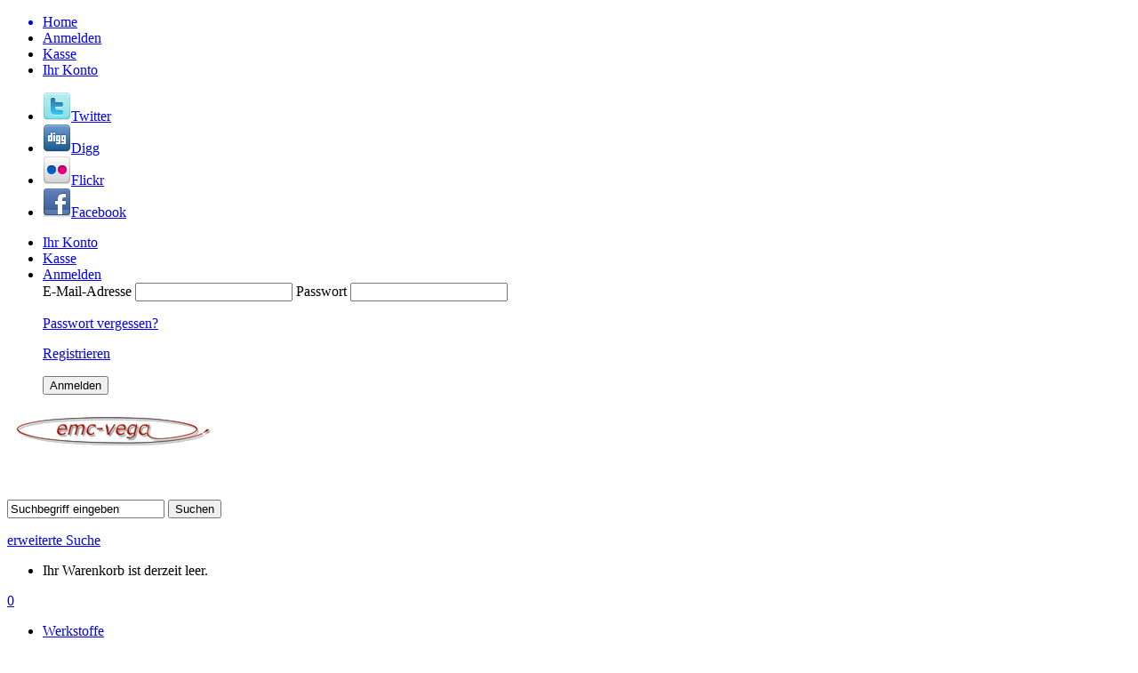

--- FILE ---
content_type: text/html; charset=utf-8
request_url: https://www.emc-vega.de/de/werkstoffe/epoxydharze/schaumtreibmittel/eps-50-50ml
body_size: 8066
content:
<!DOCTYPE html>
<html lang="de">
<head>
<base href="https://www.emc-vega.de/" />
<title>EPS-50 50ml-10054001</title>
<link rel="canonical" href="https://www.emc-vega.de/de/werkstoffe/epoxydharze/schaumtreibmittel/eps-50-50ml" />
<meta name="robots" content="index,follow" />
<meta name="company" content="EMC-Vega" />
<meta name="author" content="Heinz-Bernd Einck" />
<meta name="publisher" content="Heinz-Bernd Einck" />
<meta name="page-topic" content="Modellbauversand" />
<meta name="reply-to" content="webmaster@emc-vega.de" />
<meta name="revisit-after" content="14" />
<meta name="description" content="50 ml Flasche Schaumtreibmittel EPS 50für Harz/Härter Gebinde Das Produkt EPS-50 besitzt keine Gefahrstoffkennzeichnung." />
<meta name="keywords" content="50für,Flasche,Gebinde Das,Gefahrstoffkennzeichnung,Härter,Produkt,Schaumtreibmittel,besitzt" />
<meta name="generator" content="xt:Commerce 4 - 4.2.00" />
<meta http-equiv="X-UA-Compatible" content="IE=edge,chrome=1" />
<meta name = "viewport" content = "width = device-width">
<!--[if lte IE 7]>
<style type="text/css">
html .jqueryslidemenu{height: 1%;} /*Holly Hack for IE7 and below*/
</style>
<![endif]--><link rel="stylesheet" type="text/css" href="https://www.emc-vega.de/cache/style_1Working_Blueslider.css?46bbfafcb15522f4e24dc8d3cd2e96d3" />
<script src="https://www.emc-vega.de/cache/javascript_1Working_Blueslider.js?f78994bdc3fcf94604118019285151af"></script>
<meta http-equiv="Content-Type" content="text/html; charset=utf-8" />
<link rel="shortcut icon" href="https://www.emc-vega.de/media/logo/favicon.ico" type="image/x-icon" />
<link rel="icon" href="https://www.emc-vega.de/media/logo/favicon.png" type="image/png" />
</head>
<div class="loader_white" id="loader_white"></div><div class="cart_ajax_box" id ="cart_ajax_box" ></div><body class="mac chrome webkit ch131"><div id="stickey_footer">
  <ul id="footer_menu">
    <!-- Begin Footer Menu -->
    <a href="https://www.emc-vega.de/"><li class="imgmenu"><span>Home</span></li></a>
    <!-- This Item is an Image, the "span" is hidden via CSS -->
		    <li><a href="https://www.emc-vega.de/de/customer/login">Anmelden</a>
	    <li><a href="https://www.emc-vega.de/de/checkout/shipping">Kasse</a>
	    <li><a href="https://www.emc-vega.de/de/customer">Ihr Konto</a>
	  </ul>
  <!-- End Social Icons -->
  <ul id="social_icons">
    <!-- Social Icons -->
    <!-- The span is the text appearing on hover, use the tooltip class in the link -->
    <li><a href="#" ><img src='https://www.emc-vega.de/templates/Working_Blueslider/_ts_tpl_source/ts_stickey_footer/images/twitter.png' alt="" /><span>Twitter</span></a></li>
    <li><a href="#" ><img src='https://www.emc-vega.de/templates/Working_Blueslider/_ts_tpl_source/ts_stickey_footer/images/digg.png' alt="" /><span>Digg</span></a></li>
    <li><a href="#" ><img src='https://www.emc-vega.de/templates/Working_Blueslider/_ts_tpl_source/ts_stickey_footer/images/flickr.png' alt="" /><span>Flickr</span></a></li>
    <li><a href="#" ><img src='https://www.emc-vega.de/templates/Working_Blueslider/_ts_tpl_source/ts_stickey_footer/images/facebook.png' alt="" /><span>Facebook</span></a></li>
  </ul>
  
</div><div id="page">
<div id="HeaderMenu" class="row">
				<ul>
																									<li><a href="https://www.emc-vega.de/de/customer">Ihr Konto</a></li>
										<li><a href="https://www.emc-vega.de/de/checkout/shipping">Kasse</a></li>
															<li><a id="slidingTopLoginTrigger" onclick="return false;" href="https://www.emc-vega.de/de/customer/login"><span class="pixcartminiopen">Anmelden</span></a><div id="slidingLoginContent"  class="slidingLoginContentDeselected" >
	<div class="slidingLoginContent_canvas">
		<div class="slidingLoginContentinner">			
			<form name="create_account258" action="https://www.emc-vega.de/de/customer/login?info=73" method="post" >
	<input type="hidden" name="action" value="login" id="action78"  />
	<input type="hidden" name="link_target" value="index" id="link_target61"  />
	
	<label>E-Mail-Adresse</label>
	<input type="text" name="email" maxlength="50" id="email407"  />

	<label>Passwort</label>
	<input type="password" name="password" maxlength="30" id="password20"  />

	<p class="left"><a href="https://www.emc-vega.de/de/customer/password_reset">Passwort vergessen?</a></p>
	<p class="left"><a href="https://www.emc-vega.de/de/customer/login#register"  >Registrieren</a></p>
	<p class="right"><input type="submit"  title="Anmelden" value="Anmelden" /></p>
	</form>
			
		</div>
	</div>
</div>        </li>
														</ul>
			</div>
				<div id="header" class="row">
		<div class="column xt-grid-16">		
			<!-- #topmenu -->
		</div><!-- .column .xt-grid-16 -->		
		<div class="column xt-grid-6">
			<div id="branding">
				<p id="logo"><a href="https://www.emc-vega.de/"><img src="media/logo/logo.png" alt="EMC-Vega" /></a></p><!-- #logo -->
				<p id="slogan"></p><!-- #slogan -->
			</div><!-- #branding -->
		</div><!-- .column .xt-grid-6 -->
		<div class="column xt-grid-1">
			<p>&nbsp;</p>
		</div><!-- .column .xt-grid-1 -->
		<div class="column xt-grid-6">
			<div id="box-search">
	<form name="search_box355" action="https://www.emc-vega.de/de/search?info=73" method="get" >
	<input type="hidden" name="page" value="search" id="page10"  />
	<input type="hidden" name="page_action" value="query" id="page_action189"  />
	<input type="hidden" name="desc" value="on" id="desc456"  />
	<input type="hidden" name="sdesc" value="on" id="sdesc415"  />
	<div id="box-search-box">
		<input type="text" name="keywords" value="Suchbegriff eingeben" onfocus="if(this.value == 'Suchbegriff eingeben') this.value='';" onblur="if (this.value=='') this.value='Suchbegriff eingeben';" id="keywords355"  />
		<input type="submit"  title="Suchen" value="Suchen" />
	</div><!-- #box-search-box -->
	</form>
	<p id="box-search-advanced-search"><a href="https://www.emc-vega.de/de/search">erweiterte Suche</a></p><!-- #box-search-advanced-search -->
</div><!-- #box-search -->
		</div><!-- .column .xt-grid-6 -->
		<div class="column xt-grid-3">
			<div id="box-cart">
	<div id="box-cart-info">
		<ul>
						<li>Ihr Warenkorb ist derzeit leer.</li>
					</ul>
	</div><!-- #box-cart-info -->
	<div id="box-cart-box">
		<p><a href="https://www.emc-vega.de/de/cart">0</a></p>
	</div><!-- #box-cart-box -->
</div><!-- #box-cart -->

		</div><!-- .column .xt-grid-3 -->
	</div><!-- .row .header -->
	<div id="myslidemenu" class="jqueryslidemenu">
<ul>
    <li class="level1">
	<a href="https://www.emc-vega.de/de/werkstoffe" title="Werkstoffe">Werkstoffe</a>
	<ul>
    	<li class="level2">
	<a href="https://www.emc-vega.de/de/werkstoffe/epoxydharze" title="Epoxydharze">Epoxydharze</a>
	<ul>
    	<li class="level3">
	<a href="https://www.emc-vega.de/de/werkstoffe/epoxydharze/harz-haerter-gebinde" title="Harz-Härter-Gebinde">Harz-Härter-Gebinde</a>
	<ul>
    	<li class="level4">
	<a href="https://www.emc-vega.de/de/werkstoffe/epoxydharze/harz-haerter-gebinde/gebinde-h-285" title="Gebinde mit H-285">Gebinde mit H-285</a>
 
		</li>
    </ul>
    </li>
    <li class="level3">
	<a href="https://www.emc-vega.de/de/werkstoffe/epoxydharze/schaumtreibmittel" title="Schaumtreibmittel">Schaumtreibmittel</a>
	</li>
    <li class="level3">
	<a href="https://www.emc-vega.de/de/werkstoffe/epoxydharze/epoxyd-harz" title="Epoxyd-Harz">Epoxyd-Harz</a>
	<ul>
    	<li class="level4">
	<a href="https://www.emc-vega.de/de/werkstoffe/epoxydharze/epoxyd-harz/l-285" title="L 285">L 285</a>
 
		</li>
    </ul>
    </li>
    <li class="level3">
	<a href="https://www.emc-vega.de/de/werkstoffe/epoxydharze/epoxyd-haerter" title="Epoxyd-Härter">Epoxyd-Härter</a>
	<ul>
    	<li class="level4">
	<a href="https://www.emc-vega.de/de/werkstoffe/epoxydharze/epoxyd-haerter/haerter-h-285" title="Härter H-285">Härter H-285</a>
 
		</li>
    </ul>
		</li>
    </ul>
    </li>
    <li class="level2">
	<a href="https://www.emc-vega.de/de/werkstoffe/farbpasten" title="Farbpasten">Farbpasten</a>
	</li>
    <li class="level2">
	<a href="https://www.emc-vega.de/de/werkstoffe/flechtkordeln" title="Flechtkordeln">Flechtkordeln</a>
	</li>
    <li class="level2">
	<a href="https://www.emc-vega.de/de/werkstoffe/formenbau" title="Formenbau">Formenbau</a>
	<ul>
    	<li class="level3">
	<a href="https://www.emc-vega.de/de/werkstoffe/formenbau/passduebel" title="Paßdübel">Paßdübel</a>
	</li>
    <li class="level3">
	<a href="https://www.emc-vega.de/de/werkstoffe/formenbau/profi-zentrierungen" title="Profi-Zentrierungen">Profi-Zentrierungen</a>
	</li>
    <li class="level3">
	<a href="https://www.emc-vega.de/de/werkstoffe/formenbau/verschraubungen" title="Verschraubungen">Verschraubungen</a>
 
		</li>
    </ul>
    </li>
    <li class="level2">
	<a href="https://www.emc-vega.de/de/werkstoffe/formenharz" title="Formenharz">Formenharz</a>
	</li>
    <li class="level2">
	<a href="https://www.emc-vega.de/de/werkstoffe/fuellstoffe-pulver" title="Füllstoffe / Pulver">Füllstoffe / Pulver</a>
	<ul>
    	<li class="level3">
	<a href="https://www.emc-vega.de/de/werkstoffe/fuellstoffe-pulver/carbon-cuts" title="Carbon-Cuts">Carbon-Cuts</a>
	</li>
    <li class="level3">
	<a href="https://www.emc-vega.de/de/werkstoffe/fuellstoffe-pulver/carbon-mehl" title="Carbon-Mehl">Carbon-Mehl</a>
	</li>
    <li class="level3">
	<a href="https://www.emc-vega.de/de/werkstoffe/fuellstoffe-pulver/glas-cuts" title="Glas-Cuts">Glas-Cuts</a>
	</li>
    <li class="level3">
	<a href="https://www.emc-vega.de/de/werkstoffe/fuellstoffe-pulver/microballons" title="Microballons">Microballons</a>
	</li>
    <li class="level3">
	<a href="https://www.emc-vega.de/de/werkstoffe/fuellstoffe-pulver/microzellulosemehl" title="Microzellulosemehl">Microzellulosemehl</a>
	</li>
    <li class="level3">
	<a href="https://www.emc-vega.de/de/werkstoffe/fuellstoffe-pulver/thixotropiermittel" title="Thixotropiermittel">Thixotropiermittel</a>
 
		</li>
    </ul>
    </li>
    <li class="level2">
	<a href="https://www.emc-vega.de/de/werkstoffe/gewebe" title="Gewebe">Gewebe</a>
	<ul>
    	<li class="level3">
	<a href="https://www.emc-vega.de/de/werkstoffe/gewebe/abreissgewebe" title="Abreißgewebe">Abreißgewebe</a>
	</li>
    <li class="level3">
	<a href="https://www.emc-vega.de/de/werkstoffe/gewebe/aramidgewebe-afk" title="Aramidgewebe für AFK">Aramidgewebe für AFK</a>
	</li>
    <li class="level3">
	<a href="https://www.emc-vega.de/de/werkstoffe/gewebe/carbon-aramid-gewebe" title="Carbon-Aramid-Gewebe">Carbon-Aramid-Gewebe</a>
	</li>
    <li class="level3">
	<a href="https://www.emc-vega.de/de/werkstoffe/gewebe/carbongewebe-cfk" title="Carbongewebe für CFK">Carbongewebe für CFK</a>
	</li>
    <li class="level3">
	<a href="https://www.emc-vega.de/de/werkstoffe/gewebe/glasfasergewebe-gfk" title="Glasfasergewebe für GFK">Glasfasergewebe für GFK</a>
	</li>
    <li class="level3">
	<a href="https://www.emc-vega.de/de/werkstoffe/gewebe/unidirektionalgewebe" title="Unidirektionalgewebe">Unidirektionalgewebe</a>
 
		</li>
    </ul>
    </li>
    <li class="level2">
	<a href="https://www.emc-vega.de/de/werkstoffe/gewebebaender" title="Gewebebänder">Gewebebänder</a>
	<ul>
    	<li class="level3">
	<a href="https://www.emc-vega.de/de/werkstoffe/gewebebaender/abreissgewebebaender" title="Abreißgewebebänder">Abreißgewebebänder</a>
	</li>
    <li class="level3">
	<a href="https://www.emc-vega.de/de/werkstoffe/gewebebaender/flechtbaender" title="Flechtbänder">Flechtbänder</a>
	</li>
    <li class="level3">
	<a href="https://www.emc-vega.de/de/werkstoffe/gewebebaender/glasgewebebaender" title="Glasgewebebänder">Glasgewebebänder</a>
	</li>
    <li class="level3">
	<a href="https://www.emc-vega.de/de/werkstoffe/gewebebaender/unidirektionalbaender" title="Unidirektionalbänder">Unidirektionalbänder</a>
 
		</li>
    </ul>
    </li>
    <li class="level2">
	<a href="https://www.emc-vega.de/de/werkstoffe/gewebeschlaeuche" title="Gewebeschläuche">Gewebeschläuche</a>
	<ul>
    	<li class="level3">
	<a href="https://www.emc-vega.de/de/werkstoffe/gewebeschlaeuche/aramidschlaeuche" title="Aramidschläuche">Aramidschläuche</a>
	</li>
    <li class="level3">
	<a href="https://www.emc-vega.de/de/werkstoffe/gewebeschlaeuche/carbonschlaeuche" title="Carbonschläuche">Carbonschläuche</a>
	</li>
    <li class="level3">
	<a href="https://www.emc-vega.de/de/werkstoffe/gewebeschlaeuche/glasschlaeuche" title="Glasschläuche">Glasschläuche</a>
 
		</li>
    </ul>
    </li>
    <li class="level2">
	<a href="https://www.emc-vega.de/de/werkstoffe/klebstoffe" title="Klebstoffe">Klebstoffe</a>
	</li>
    <li class="level2">
	<a href="https://www.emc-vega.de/de/werkstoffe/leichtstuetzstoffe" title="Leichtstützstoffe">Leichtstützstoffe</a>
	<ul>
    	<li class="level3">
	<a href="https://www.emc-vega.de/de/werkstoffe/leichtstuetzstoffe/balsaholz" title="Balsaholz">Balsaholz</a>
	<ul>
    	<li class="level4">
	<a href="https://www.emc-vega.de/de/werkstoffe/leichtstuetzstoffe/balsaholz/leicht" title="Leicht">Leicht</a>
	</li>
    <li class="level4">
	<a href="https://www.emc-vega.de/de/werkstoffe/leichtstuetzstoffe/balsaholz/standard" title="Standard">Standard</a>
 
		</li>
    </ul>
    </li>
    <li class="level3">
	<a href="https://www.emc-vega.de/de/werkstoffe/leichtstuetzstoffe/rohacell" title="Rohacell">Rohacell</a>
 
		</li>
    </ul>
    </li>
    <li class="level2">
	<a href="https://www.emc-vega.de/de/werkstoffe/rovings" title="Rovings">Rovings</a>
	<ul>
    	<li class="level3">
	<a href="https://www.emc-vega.de/de/werkstoffe/rovings/carbon" title="Carbon">Carbon</a>
	</li>
    <li class="level3">
	<a href="https://www.emc-vega.de/de/werkstoffe/rovings/andere" title="Andere">Andere</a>
 
		</li>
    </ul>
    </li>
    <li class="level2">
	<a href="https://www.emc-vega.de/de/werkstoffe/trennmittel" title="Trennmittel">Trennmittel</a>
	<ul>
    	<li class="level3">
	<a href="https://www.emc-vega.de/de/werkstoffe/trennmittel/folientrennmittel" title="Folientrennmittel">Folientrennmittel</a>
 
		</li>
    </ul>
    </li>
    <li class="level2">
	<a href="https://www.emc-vega.de/de/werkstoffe/verbindungsmittel" title="Verbindungsmittel">Verbindungsmittel</a>
 
		</li>
    </ul>
    </li>
    <li class="level1">
	<a href="https://www.emc-vega.de/de/werkzeuge" title="Werkzeuge">Werkzeuge</a>
	<ul>
    	<li class="level2">
	<a href="https://www.emc-vega.de/de/werkzeuge/flaschen1" title="Flaschen">Flaschen</a>
	</li>
    <li class="level2">
	<a href="https://www.emc-vega.de/de/werkzeuge/permagrit1" title="Permagrit">Permagrit</a>
	<ul>
    	<li class="level3">
	<a href="https://www.emc-vega.de/de/werkzeuge/permagrit1/feilen-sets" title="Feilen-Sets">Feilen-Sets</a>
	</li>
    <li class="level3">
	<a href="https://www.emc-vega.de/de/werkzeuge/permagrit1/handfeilen" title="Handfeilen">Handfeilen</a>
	<ul>
    	<li class="level4">
	<a href="https://www.emc-vega.de/de/werkzeuge/permagrit1/handfeilen/fein" title="fein">fein</a>
	</li>
    <li class="level4">
	<a href="https://www.emc-vega.de/de/werkzeuge/permagrit1/handfeilen/grob" title="grob">grob</a>
 
		</li>
    </ul>
    </li>
    <li class="level3">
	<a href="https://www.emc-vega.de/de/werkzeuge/permagrit1/nadelfeilen" title="Nadelfeilen">Nadelfeilen</a>
	<ul>
    	<li class="level4">
	<a href="https://www.emc-vega.de/de/werkzeuge/permagrit1/nadelfeilen/140-mm-lang" title="140 mm lang">140 mm lang</a>
	</li>
    <li class="level4">
	<a href="https://www.emc-vega.de/de/werkzeuge/permagrit1/nadelfeilen/180-mm-lang" title="180 mm lang">180 mm lang</a>
 
		</li>
    </ul>
    </li>
    <li class="level3">
	<a href="https://www.emc-vega.de/de/werkzeuge/permagrit1/schleifblaetter" title="Schleifblätter">Schleifblätter</a>
	</li>
    <li class="level3">
	<a href="https://www.emc-vega.de/de/werkzeuge/permagrit1/schleifkloetze" title="Schleifklötze">Schleifklötze</a>
	</li>
    <li class="level3">
	<a href="https://www.emc-vega.de/de/werkzeuge/permagrit1/trennscheiben" title="Trennscheiben">Trennscheiben</a>
 
		</li>
    </ul>
    </li>
    <li class="level2">
	<a href="https://www.emc-vega.de/de/werkzeuge/pinsel1" title="Pinsel">Pinsel</a>
	</li>
    <li class="level2">
	<a href="https://www.emc-vega.de/de/werkzeuge/roller1" title="Roller">Roller</a>
	</li>
    <li class="level2">
	<a href="https://www.emc-vega.de/de/werkzeuge/rollmesser1" title="Rollmesser">Rollmesser</a>
	</li>
    <li class="level2">
	<a href="https://www.emc-vega.de/de/werkzeuge/scheren1" title="Scheren">Scheren</a>
	</li>
    <li class="level2">
	<a href="https://www.emc-vega.de/de/werkzeuge/spritzen1" title="Spritzen">Spritzen</a>
	</li>
    <li class="level2">
	<a href="https://www.emc-vega.de/de/werkzeuge/vakuumzubehoer" title="Vakuumzubehör">Vakuumzubehör</a>
 
		</li>
    </ul>
    </li>
    <li class="level1">
	<a href="https://www.emc-vega.de/de/staebe-rohre" title="Stäbe/Rohre">Stäbe/Rohre</a>
	<ul>
    	<li class="level2">
	<a href="https://www.emc-vega.de/de/staebe-rohre/ausruestung" title="Ausrüstung">Ausrüstung</a>
	</li>
    <li class="level2">
	<a href="https://www.emc-vega.de/de/staebe-rohre/cfk-teile" title="CFK Teile">CFK Teile</a>
	<ul>
    	<li class="level3">
	<a href="https://www.emc-vega.de/de/staebe-rohre/cfk-teile/leisten" title="Leisten">Leisten</a>
	<ul>
    	<li class="level4">
	<a href="https://www.emc-vega.de/de/staebe-rohre/cfk-teile/leisten/halbrund" title="halbrund">halbrund</a>
	</li>
    <li class="level4">
	<a href="https://www.emc-vega.de/de/staebe-rohre/cfk-teile/leisten/konisch" title="konisch">konisch</a>
	</li>
    <li class="level4">
	<a href="https://www.emc-vega.de/de/staebe-rohre/cfk-teile/leisten/quadratisch" title="quadratisch">quadratisch</a>
	</li>
    <li class="level4">
	<a href="https://www.emc-vega.de/de/staebe-rohre/cfk-teile/leisten/rechteckig" title="rechteckig">rechteckig</a>
 
		</li>
    </ul>
    </li>
    <li class="level3">
	<a href="https://www.emc-vega.de/de/staebe-rohre/cfk-teile/leitwerkstraeger" title="Leitwerksträger">Leitwerksträger</a>
	</li>
    <li class="level3">
	<a href="https://www.emc-vega.de/de/staebe-rohre/cfk-teile/platten" title="Platten">Platten</a>
	</li>
    <li class="level3">
	<a href="https://www.emc-vega.de/de/staebe-rohre/cfk-teile/rohre" title="Rohre">Rohre</a>
	<ul>
    	<li class="level4">
	<a href="https://www.emc-vega.de/de/staebe-rohre/cfk-teile/rohre/mikro" title="Mikro">Mikro</a>
	</li>
    <li class="level4">
	<a href="https://www.emc-vega.de/de/staebe-rohre/cfk-teile/rohre/standard" title="Standard">Standard</a>
	</li>
    <li class="level4">
	<a href="https://www.emc-vega.de/de/staebe-rohre/cfk-teile/rohre/pressgewickelt" title="Pressgewickelt">Pressgewickelt</a>
	</li>
    <li class="level4">
	<a href="https://www.emc-vega.de/de/staebe-rohre/cfk-teile/rohre/prepreg" title="Prepreg">Prepreg</a>
	</li>
    <li class="level4">
	<a href="https://www.emc-vega.de/de/staebe-rohre/cfk-teile/rohre/quadratische-rohre" title="quadratische Rohre">quadratische Rohre</a>
 
		</li>
    </ul>
    </li>
    <li class="level3">
	<a href="https://www.emc-vega.de/de/staebe-rohre/cfk-teile/staebe" title="Stäbe">Stäbe</a>
	<ul>
    	<li class="level4">
	<a href="https://www.emc-vega.de/de/staebe-rohre/cfk-teile/staebe/500-mm-laenge" title="500 mm Länge">500 mm Länge</a>
	</li>
    <li class="level4">
	<a href="https://www.emc-vega.de/de/staebe-rohre/cfk-teile/staebe/1000-mm-laenge" title="1000 mm Länge">1000 mm Länge</a>
	</li>
    <li class="level4">
	<a href="https://www.emc-vega.de/de/staebe-rohre/cfk-teile/staebe/1600-mm-laenge" title="1600 mm Länge">1600 mm Länge</a>
 
		</li>
    </ul>
		</li>
    </ul>
    </li>
    <li class="level2">
	<a href="https://www.emc-vega.de/de/staebe-rohre/gfk-teile" title="GFK Teile">GFK Teile</a>
	<ul>
    	<li class="level3">
	<a href="https://www.emc-vega.de/de/staebe-rohre/gfk-teile/platten" title="Platten">Platten</a>
	</li>
    <li class="level3">
	<a href="https://www.emc-vega.de/de/staebe-rohre/gfk-teile/rohre" title="Rohre">Rohre</a>
	</li>
    <li class="level3">
	<a href="https://www.emc-vega.de/de/staebe-rohre/gfk-teile/staebe" title="Stäbe">Stäbe</a>
 
		</li>
    </ul>
    </li>
    <li class="level2">
	<a href="https://www.emc-vega.de/de/staebe-rohre/alu" title="ALU">ALU</a>
	</li>
    <li class="level2">
	<a href="https://www.emc-vega.de/de/staebe-rohre/messing" title="Messing">Messing</a>
	</li>
    <li class="level2">
	<a href="https://www.emc-vega.de/de/staebe-rohre/stahl" title="Stahl">Stahl</a>
 
		</li>
    </ul>
    </li>
    <li class="level1">
	<a href="https://www.emc-vega.de/de/hochstart" title="Hochstart">Hochstart</a>
	<ul>
    	<li class="level2">
	<a href="https://www.emc-vega.de/de/hochstart/megarubber" title="Megarubber">Megarubber</a>
	<ul>
    	<li class="level3">
	<a href="https://www.emc-vega.de/de/hochstart/megarubber/ultralight" title="Ultralight">Ultralight</a>
	</li>
    <li class="level3">
	<a href="https://www.emc-vega.de/de/hochstart/megarubber/hlg" title="HLG">HLG</a>
	</li>
    <li class="level3">
	<a href="https://www.emc-vega.de/de/hochstart/megarubber/allround" title="Allround">Allround</a>
	</li>
    <li class="level3">
	<a href="https://www.emc-vega.de/de/hochstart/megarubber/f3b" title="F3B">F3B</a>
	</li>
    <li class="level3">
	<a href="https://www.emc-vega.de/de/hochstart/megarubber/bungee" title="Bungee">Bungee</a>
	</li>
    <li class="level3">
	<a href="https://www.emc-vega.de/de/hochstart/megarubber/scale-monster" title="Scale + Monster">Scale + Monster</a>
 
		</li>
    </ul>
    </li>
    <li class="level2">
	<a href="https://www.emc-vega.de/de/hochstart/megarubber-sets" title="Megarubber-Sets">Megarubber-Sets</a>
	<ul>
    	<li class="level3">
	<a href="https://www.emc-vega.de/de/hochstart/megarubber-sets/bodenstart" title="Bodenstart">Bodenstart</a>
	</li>
    <li class="level3">
	<a href="https://www.emc-vega.de/de/hochstart/megarubber-sets/bungeestart" title="Bungeestart">Bungeestart</a>
	</li>
    <li class="level3">
	<a href="https://www.emc-vega.de/de/hochstart/megarubber-sets/hochstart" title="Hochstart">Hochstart</a>
	</li>
    <li class="level3">
	<a href="https://www.emc-vega.de/de/hochstart/megarubber-sets/kombi" title="Kombi">Kombi</a>
	</li>
    <li class="level3">
	<a href="https://www.emc-vega.de/de/hochstart/megarubber-sets/res-f3j" title="RES / F3J">RES / F3J</a>
 
		</li>
    </ul>
    </li>
    <li class="level2">
	<a href="https://www.emc-vega.de/de/hochstart/megarubber-zubehoer" title="Megarubber-Zubehör">Megarubber-Zubehör</a>
	</li>
    <li class="level2">
	<a href="https://www.emc-vega.de/de/hochstart/seile" title="Seile">Seile</a>
	<ul>
    	<li class="level3">
	<a href="https://www.emc-vega.de/de/hochstart/seile/megaline" title="Megaline">Megaline</a>
	</li>
    <li class="level3">
	<a href="https://www.emc-vega.de/de/hochstart/seile/speedline" title="Speedline">Speedline</a>
 
		</li>
    </ul>
    </li>
    <li class="level2">
	<a href="https://www.emc-vega.de/de/hochstart/seil-zubehoer" title="Seil-Zubehör">Seil-Zubehör</a>
 
		</li>
    </ul>
    </li>
    <li class="level1">
	<a href="https://www.emc-vega.de/de/flugmodelle" title="Flugmodelle">Flugmodelle</a>
	<ul>
    	<li class="level2">
	<a href="https://www.emc-vega.de/de/flugmodelle/angela" title="Angela">Angela</a>
	<ul>
    	<li class="level3">
	<a href="https://www.emc-vega.de/de/flugmodelle/angela/elektro" title="Elektro">Elektro</a>
	</li>
    <li class="level3">
	<a href="https://www.emc-vega.de/de/flugmodelle/angela/segler" title="Segler">Segler</a>
 
		</li>
    </ul>
    </li>
    <li class="level2">
	<a href="https://www.emc-vega.de/de/flugmodelle/dg1" title="DG">DG</a>
	</li>
    <li class="level2">
	<a href="https://www.emc-vega.de/de/flugmodelle/e-300" title="E-300">E-300</a>
	</li>
    <li class="level2">
	<a href="https://www.emc-vega.de/de/flugmodelle/hornet1" title="Hornet">Hornet</a>
	</li>
    <li class="level2">
	<a href="https://www.emc-vega.de/de/flugmodelle/jarvis" title="Jarvis">Jarvis</a>
	<ul>
    	<li class="level3">
	<a href="https://www.emc-vega.de/de/flugmodelle/jarvis/jarvis-elektro" title="Jarvis - Elektro">Jarvis - Elektro</a>
	</li>
    <li class="level3">
	<a href="https://www.emc-vega.de/de/flugmodelle/jarvis/jarvis-segler" title="Jarvis - Segler">Jarvis - Segler</a>
 
		</li>
    </ul>
    </li>
    <li class="level2">
	<a href="https://www.emc-vega.de/de/flugmodelle/mini-vector" title="Mini Vector">Mini Vector</a>
	</li>
    <li class="level2">
	<a href="https://www.emc-vega.de/de/flugmodelle/pino" title="Blade">Blade</a>
	<ul>
    	<li class="level3">
	<a href="https://www.emc-vega.de/de/flugmodelle/pino/pino-lite" title="Blade F5J">Blade F5J</a>
	<ul>
    	<li class="level4">
	<a href="https://www.emc-vega.de/de/flugmodelle/pino/pino-lite/segler" title="Segler">Segler</a>
 
		</li>
    </ul>
		</li>
    </ul>
    </li>
    <li class="level2">
	<a href="https://www.emc-vega.de/de/flugmodelle/predator-3" title="Predator 3">Predator 3</a>
	</li>
    <li class="level2">
	<a href="https://www.emc-vega.de/de/flugmodelle/strega" title="Strega">Strega</a>
	</li>
    <li class="level2">
	<a href="https://www.emc-vega.de/de/flugmodelle/sunbird" title="Sunbird">Sunbird</a>
	</li>
    <li class="level2">
	<a href="https://www.emc-vega.de/de/flugmodelle/t-cat" title="T-CAT">T-CAT</a>
	</li>
    <li class="level2">
	<a href="https://www.emc-vega.de/de/flugmodelle/tomcat1" title="Tomcat">Tomcat</a>
	<ul>
    	<li class="level3">
	<a href="https://www.emc-vega.de/de/flugmodelle/tomcat1/elektro" title="Elektro">Elektro</a>
	</li>
    <li class="level3">
	<a href="https://www.emc-vega.de/de/flugmodelle/tomcat1/segler" title="Segler">Segler</a>
 
		</li>
    </ul>
    </li>
    <li class="level2">
	<a href="https://www.emc-vega.de/de/flugmodelle/tucan1" title="Tucan">Tucan</a>
	</li>
    <li class="level2">
	<a href="https://www.emc-vega.de/de/flugmodelle/typhoon" title="Typhoon">Typhoon</a>
	</li>
    <li class="level2">
	<a href="https://www.emc-vega.de/de/flugmodelle/typhoon-plus" title="Typhoon Plus">Typhoon Plus</a>
	</li>
    <li class="level2">
	<a href="https://www.emc-vega.de/de/flugmodelle/zulu1" title="Zulu">Zulu</a>
	</li>
    <li class="level2">
	<a href="https://www.emc-vega.de/de/flugmodelle/modell-zubehoer" title="Modell-Zubehör">Modell-Zubehör</a>
	<ul>
    	<li class="level3">
	<a href="https://www.emc-vega.de/de/flugmodelle/modell-zubehoer/luftpolsterfolie" title="Luftpolsterfolie">Luftpolsterfolie</a>
	</li>
    <li class="level3">
	<a href="https://www.emc-vega.de/de/flugmodelle/modell-zubehoer/schutztaschen1" title="Schutztaschen">Schutztaschen</a>
	</li>
    <li class="level3">
	<a href="https://www.emc-vega.de/de/flugmodelle/modell-zubehoer/servos1" title="Servos">Servos</a>
	<ul>
    	<li class="level4">
	<a href="https://www.emc-vega.de/de/flugmodelle/modell-zubehoer/servos1/6mm" title="6mm">6mm</a>
	</li>
    <li class="level4">
	<a href="https://www.emc-vega.de/de/flugmodelle/modell-zubehoer/servos1/7mm" title="7mm">7mm</a>
	</li>
    <li class="level4">
	<a href="https://www.emc-vega.de/de/flugmodelle/modell-zubehoer/servos1/8mm" title="8mm">8mm</a>
	</li>
    <li class="level4">
	<a href="https://www.emc-vega.de/de/flugmodelle/modell-zubehoer/servos1/10-mm" title="10 mm">10 mm</a>
	</li>
    <li class="level4">
	<a href="https://www.emc-vega.de/de/flugmodelle/modell-zubehoer/servos1/12-mm" title="12 mm">12 mm</a>
	</li>
    <li class="level4">
	<a href="https://www.emc-vega.de/de/flugmodelle/modell-zubehoer/servos1/15-mm" title="15 mm">15 mm</a>
	</li>
    <li class="level4">
	<a href="https://www.emc-vega.de/de/flugmodelle/modell-zubehoer/servos1/20-mm" title="20 mm">20 mm</a>
 
		</li>
    </ul>
    </li>
    <li class="level3">
	<a href="https://www.emc-vega.de/de/flugmodelle/modell-zubehoer/servo-sets1" title="Servo-Sets">Servo-Sets</a>
	</li>
    <li class="level3">
	<a href="https://www.emc-vega.de/de/flugmodelle/modell-zubehoer/servorahmen1" title="Servorahmen">Servorahmen</a>
	<ul>
    	<li class="level4">
	<a href="https://www.emc-vega.de/de/flugmodelle/modell-zubehoer/servorahmen1/8mm-servos" title="für 8mm Servos">für 8mm Servos</a>
	</li>
    <li class="level4">
	<a href="https://www.emc-vega.de/de/flugmodelle/modell-zubehoer/servorahmen1/10mm-servos" title="für 10mm Servos">für 10mm Servos</a>
	</li>
    <li class="level4">
	<a href="https://www.emc-vega.de/de/flugmodelle/modell-zubehoer/servorahmen1/12mm-servos" title="für 12mm Servos">für 12mm Servos</a>
	</li>
    <li class="level4">
	<a href="https://www.emc-vega.de/de/flugmodelle/modell-zubehoer/servorahmen1/15mm-servos" title="für 15mm Servos">für 15mm Servos</a>
 
		</li>
    </ul>
    </li>
    <li class="level3">
	<a href="https://www.emc-vega.de/de/flugmodelle/modell-zubehoer/servo-rahmen1" title="Servo + Rahmen">Servo + Rahmen</a>
	</li>
    <li class="level3">
	<a href="https://www.emc-vega.de/de/flugmodelle/modell-zubehoer/servo-zubehoer1" title="Servo-Zubehör">Servo-Zubehör</a>
	</li>
    <li class="level3">
	<a href="https://www.emc-vega.de/de/flugmodelle/modell-zubehoer/zepsus-magnetschalter" title="Zepsus - Magnetschalter">Zepsus - Magnetschalter</a>
 
		</li>
    </ul>
		</li>
    </ul>
    </li>
    <li class="level1">
	<a href="https://www.emc-vega.de/de/elektroflug" title="Elektroflug">Elektroflug</a>
	<ul>
    	<li class="level2">
	<a href="https://www.emc-vega.de/de/elektroflug/emc-vega-spinx" title="EMC-Vega - SpinX">EMC-Vega - SpinX</a>
	</li>
    <li class="level2">
	<a href="https://www.emc-vega.de/de/elektroflug/emc-vega-sword" title="EMC-Vega - SWORD">EMC-Vega - SWORD</a>
	</li>
    <li class="level2">
	<a href="https://www.emc-vega.de/de/elektroflug/gfk-spanten" title="GFK-Spanten">GFK-Spanten</a>
	</li>
    <li class="level2">
	<a href="https://www.emc-vega.de/de/elektroflug/hacker-motore" title="Hacker-Motore">Hacker-Motore</a>
	<ul>
    	<li class="level3">
	<a href="https://www.emc-vega.de/de/elektroflug/hacker-motore/a10" title="A10">A10</a>
	</li>
    <li class="level3">
	<a href="https://www.emc-vega.de/de/elektroflug/hacker-motore/a20" title="A20">A20</a>
	</li>
    <li class="level3">
	<a href="https://www.emc-vega.de/de/elektroflug/hacker-motore/a30" title="A30">A30</a>
	</li>
    <li class="level3">
	<a href="https://www.emc-vega.de/de/elektroflug/hacker-motore/b40" title="B40">B40</a>
 
		</li>
    </ul>
    </li>
    <li class="level2">
	<a href="https://www.emc-vega.de/de/elektroflug/luftschrauben" title="Luftschrauben">Luftschrauben</a>
	<ul>
    	<li class="level3">
	<a href="https://www.emc-vega.de/de/elektroflug/luftschrauben/voll-carbon" title="Voll-Carbon">Voll-Carbon</a>
	</li>
    <li class="level3">
	<a href="https://www.emc-vega.de/de/elektroflug/luftschrauben/aeronaut-cam" title="Aeronaut - CAM">Aeronaut - CAM</a>
 
		</li>
    </ul>
    </li>
    <li class="level2">
	<a href="https://www.emc-vega.de/de/elektroflug/polytec-motore" title="PolyTec-Motore">PolyTec-Motore</a>
	</li>
    <li class="level2">
	<a href="https://www.emc-vega.de/de/elektroflug/spinner-bruecken" title="Spinner & Brücken">Spinner & Brücken</a>
	<ul>
    	<li class="level3">
	<a href="https://www.emc-vega.de/de/elektroflug/spinner-bruecken/hm-system" title="HM - System">HM - System</a>
	<ul>
    	<li class="level4">
	<a href="https://www.emc-vega.de/de/elektroflug/spinner-bruecken/hm-system/bruecken" title="Brücken">Brücken</a>
	</li>
    <li class="level4">
	<a href="https://www.emc-vega.de/de/elektroflug/spinner-bruecken/hm-system/carbon" title="Carbon">Carbon</a>
	</li>
    <li class="level4">
	<a href="https://www.emc-vega.de/de/elektroflug/spinner-bruecken/hm-system/weiss" title="Weiß">Weiß</a>
	</li>
    <li class="level4">
	<a href="https://www.emc-vega.de/de/elektroflug/spinner-bruecken/hm-system/vario" title="Vario">Vario</a>
 
		</li>
    </ul>
    </li>
    <li class="level3">
	<a href="https://www.emc-vega.de/de/elektroflug/spinner-bruecken/reisenauer" title="Reisenauer">Reisenauer</a>
	<ul>
    	<li class="level4">
	<a href="https://www.emc-vega.de/de/elektroflug/spinner-bruecken/reisenauer/mittelstuecke" title="Mittelstücke">Mittelstücke</a>
	</li>
    <li class="level4">
	<a href="https://www.emc-vega.de/de/elektroflug/spinner-bruecken/reisenauer/prop-gummis" title="Prop-Gummis">Prop-Gummis</a>
	</li>
    <li class="level4">
	<a href="https://www.emc-vega.de/de/elektroflug/spinner-bruecken/reisenauer/spinner-weiss" title="Spinner - weiß">Spinner - weiß</a>
	</li>
    <li class="level4">
	<a href="https://www.emc-vega.de/de/elektroflug/spinner-bruecken/reisenauer/spinner-schwarz" title="Spinner - schwarz">Spinner - schwarz</a>
 
		</li>
    </ul>
		</li>
    </ul>
    </li>
    <li class="level2">
	<a href="https://www.emc-vega.de/de/elektroflug/x-pro-regler" title="X-Pro-Regler">X-Pro-Regler</a>
 
		</li>
    </ul>
    </li>
    <li class="level1">
	<a href="https://www.emc-vega.de/de/rc-technik" title="RC-Technik">RC-Technik</a>
	<ul>
    	<li class="level2">
	<a href="https://www.emc-vega.de/de/rc-technik/ausruestung" title="Ausrüstung">Ausrüstung</a>
	</li>
    <li class="level2">
	<a href="https://www.emc-vega.de/de/rc-technik/luftpolsterfolie" title="Luftpolsterfolie">Luftpolsterfolie</a>
	</li>
    <li class="level2">
	<a href="https://www.emc-vega.de/de/rc-technik/servos" title="Servos">Servos</a>
	<ul>
    	<li class="level3">
	<a href="https://www.emc-vega.de/de/rc-technik/servos/servos" title="Servos">Servos</a>
	<ul>
    	<li class="level4">
	<a href="https://www.emc-vega.de/de/rc-technik/servos/servos/6mm" title="6mm">6mm</a>
	</li>
    <li class="level4">
	<a href="https://www.emc-vega.de/de/rc-technik/servos/servos/7mm" title="7mm">7mm</a>
	</li>
    <li class="level4">
	<a href="https://www.emc-vega.de/de/rc-technik/servos/servos/8mm" title="8mm">8mm</a>
	</li>
    <li class="level4">
	<a href="https://www.emc-vega.de/de/rc-technik/servos/servos/10-mm" title="10 mm">10 mm</a>
	</li>
    <li class="level4">
	<a href="https://www.emc-vega.de/de/rc-technik/servos/servos/12-mm" title="12 mm">12 mm</a>
	</li>
    <li class="level4">
	<a href="https://www.emc-vega.de/de/rc-technik/servos/servos/15-mm" title="15 mm">15 mm</a>
	</li>
    <li class="level4">
	<a href="https://www.emc-vega.de/de/rc-technik/servos/servos/20-mm" title="20 mm">20 mm</a>
 
		</li>
    </ul>
    </li>
    <li class="level3">
	<a href="https://www.emc-vega.de/de/rc-technik/servos/servo-sets" title="Servo-Sets">Servo-Sets</a>
	</li>
    <li class="level3">
	<a href="https://www.emc-vega.de/de/rc-technik/servos/servorahmen" title="Servorahmen">Servorahmen</a>
	<ul>
    	<li class="level4">
	<a href="https://www.emc-vega.de/de/rc-technik/servos/servorahmen/8mm-servos" title="für 8mm Servos">für 8mm Servos</a>
	</li>
    <li class="level4">
	<a href="https://www.emc-vega.de/de/rc-technik/servos/servorahmen/10mm-servos" title="für 10mm Servos">für 10mm Servos</a>
	</li>
    <li class="level4">
	<a href="https://www.emc-vega.de/de/rc-technik/servos/servorahmen/12mm-servos" title="für 12mm Servos">für 12mm Servos</a>
	</li>
    <li class="level4">
	<a href="https://www.emc-vega.de/de/rc-technik/servos/servorahmen/15mm-servos" title="für 15mm Servos">für 15mm Servos</a>
 
		</li>
    </ul>
    </li>
    <li class="level3">
	<a href="https://www.emc-vega.de/de/rc-technik/servos/servo-rahmen" title="Servo + Rahmen">Servo + Rahmen</a>
	</li>
    <li class="level3">
	<a href="https://www.emc-vega.de/de/rc-technik/servos/zubehoer-ersatz" title="Zubehör / Ersatz">Zubehör / Ersatz</a>
 
		</li>
    </ul>
    </li>
    <li class="level2">
	<a href="https://www.emc-vega.de/de/rc-technik/zepsus-magnetschalter" title="Zepsus - Magnetschalter">Zepsus - Magnetschalter</a>
 
		</li>
    </ul>
    </li>
    <li class="level1">
	<a href="https://www.emc-vega.de/de/angebote-20-21" title="Angebote 2025">Angebote 2025</a>
	</li>
</ul>
<br style="clear: left" />
</div>


	<div class="row">
		<div class="column xt-grid-16">
					</div><!-- .column xt-grid-16  -->
	</div><!-- .row  -->
	<div id="content-wrap" class="row">
	<div id="default_category"><div id="box-categories" class="sidebar-box">
		<ul>
				<a href="https://www.emc-vega.de/de/werkstoffe"><li id="box-categories-categorie-355" class="level1">Werkstoffe</li></a>
				<a href="https://www.emc-vega.de/de/werkstoffe/epoxydharze"><li id="box-categories-categorie-362" class="level2">Epoxydharze</li></a>
				<a href="https://www.emc-vega.de/de/werkstoffe/epoxydharze/harz-haerter-gebinde"><li id="box-categories-categorie-428" class="level3">Harz-Härter-Gebinde</li></a>
				<a href="https://www.emc-vega.de/de/werkstoffe/epoxydharze/schaumtreibmittel"><li id="box-categories-categorie-429" class="level3 active">Schaumtreibmittel</li></a>
				<a href="https://www.emc-vega.de/de/werkstoffe/epoxydharze/epoxyd-harz"><li id="box-categories-categorie-427" class="level3">Epoxyd-Harz</li></a>
				<a href="https://www.emc-vega.de/de/werkstoffe/epoxydharze/epoxyd-haerter"><li id="box-categories-categorie-426" class="level3">Epoxyd-Härter</li></a>
				<a href="https://www.emc-vega.de/de/werkstoffe/farbpasten"><li id="box-categories-categorie-363" class="level2">Farbpasten</li></a>
				<a href="https://www.emc-vega.de/de/werkstoffe/flechtkordeln"><li id="box-categories-categorie-364" class="level2">Flechtkordeln</li></a>
				<a href="https://www.emc-vega.de/de/werkstoffe/formenbau"><li id="box-categories-categorie-365" class="level2">Formenbau</li></a>
				<a href="https://www.emc-vega.de/de/werkstoffe/formenharz"><li id="box-categories-categorie-351" class="level2">Formenharz</li></a>
				<a href="https://www.emc-vega.de/de/werkstoffe/fuellstoffe-pulver"><li id="box-categories-categorie-366" class="level2">Füllstoffe / Pulver</li></a>
				<a href="https://www.emc-vega.de/de/werkstoffe/gewebe"><li id="box-categories-categorie-367" class="level2">Gewebe</li></a>
				<a href="https://www.emc-vega.de/de/werkstoffe/gewebebaender"><li id="box-categories-categorie-368" class="level2">Gewebebänder</li></a>
				<a href="https://www.emc-vega.de/de/werkstoffe/gewebeschlaeuche"><li id="box-categories-categorie-369" class="level2">Gewebeschläuche</li></a>
				<a href="https://www.emc-vega.de/de/werkstoffe/klebstoffe"><li id="box-categories-categorie-370" class="level2">Klebstoffe</li></a>
				<a href="https://www.emc-vega.de/de/werkstoffe/leichtstuetzstoffe"><li id="box-categories-categorie-371" class="level2">Leichtstützstoffe</li></a>
				<a href="https://www.emc-vega.de/de/werkstoffe/rovings"><li id="box-categories-categorie-372" class="level2">Rovings</li></a>
				<a href="https://www.emc-vega.de/de/werkstoffe/trennmittel"><li id="box-categories-categorie-373" class="level2">Trennmittel</li></a>
				<a href="https://www.emc-vega.de/de/werkstoffe/verbindungsmittel"><li id="box-categories-categorie-375" class="level2">Verbindungsmittel</li></a>
				<a href="https://www.emc-vega.de/de/werkzeuge"><li id="box-categories-categorie-356" class="level1">Werkzeuge</li></a>
				<a href="https://www.emc-vega.de/de/staebe-rohre"><li id="box-categories-categorie-357" class="level1">Stäbe/Rohre</li></a>
				<a href="https://www.emc-vega.de/de/hochstart"><li id="box-categories-categorie-358" class="level1">Hochstart</li></a>
				<a href="https://www.emc-vega.de/de/flugmodelle"><li id="box-categories-categorie-359" class="level1">Flugmodelle</li></a>
				<a href="https://www.emc-vega.de/de/elektroflug"><li id="box-categories-categorie-360" class="level1">Elektroflug</li></a>
				<a href="https://www.emc-vega.de/de/rc-technik"><li id="box-categories-categorie-361" class="level1">RC-Technik</li></a>
				<a href="https://www.emc-vega.de/de/angebote-20-21"><li id="box-categories-categorie-514" class="level1">Angebote 2025</li></a>
			</ul>
</div><!-- #box-categories -->
</div>					<div id="sidebar" class="column xt-grid-3">
			<div id="box-categories" class="sidebar-box">
		<ul>
				<a href="https://www.emc-vega.de/de/werkstoffe"><li id="box-categories-categorie-355" class="level1">Werkstoffe</li></a>
				<a href="https://www.emc-vega.de/de/werkstoffe/epoxydharze"><li id="box-categories-categorie-362" class="level2">Epoxydharze</li></a>
				<a href="https://www.emc-vega.de/de/werkstoffe/epoxydharze/harz-haerter-gebinde"><li id="box-categories-categorie-428" class="level3">Harz-Härter-Gebinde</li></a>
				<a href="https://www.emc-vega.de/de/werkstoffe/epoxydharze/schaumtreibmittel"><li id="box-categories-categorie-429" class="level3 active">Schaumtreibmittel</li></a>
				<a href="https://www.emc-vega.de/de/werkstoffe/epoxydharze/epoxyd-harz"><li id="box-categories-categorie-427" class="level3">Epoxyd-Harz</li></a>
				<a href="https://www.emc-vega.de/de/werkstoffe/epoxydharze/epoxyd-haerter"><li id="box-categories-categorie-426" class="level3">Epoxyd-Härter</li></a>
				<a href="https://www.emc-vega.de/de/werkstoffe/farbpasten"><li id="box-categories-categorie-363" class="level2">Farbpasten</li></a>
				<a href="https://www.emc-vega.de/de/werkstoffe/flechtkordeln"><li id="box-categories-categorie-364" class="level2">Flechtkordeln</li></a>
				<a href="https://www.emc-vega.de/de/werkstoffe/formenbau"><li id="box-categories-categorie-365" class="level2">Formenbau</li></a>
				<a href="https://www.emc-vega.de/de/werkstoffe/formenharz"><li id="box-categories-categorie-351" class="level2">Formenharz</li></a>
				<a href="https://www.emc-vega.de/de/werkstoffe/fuellstoffe-pulver"><li id="box-categories-categorie-366" class="level2">Füllstoffe / Pulver</li></a>
				<a href="https://www.emc-vega.de/de/werkstoffe/gewebe"><li id="box-categories-categorie-367" class="level2">Gewebe</li></a>
				<a href="https://www.emc-vega.de/de/werkstoffe/gewebebaender"><li id="box-categories-categorie-368" class="level2">Gewebebänder</li></a>
				<a href="https://www.emc-vega.de/de/werkstoffe/gewebeschlaeuche"><li id="box-categories-categorie-369" class="level2">Gewebeschläuche</li></a>
				<a href="https://www.emc-vega.de/de/werkstoffe/klebstoffe"><li id="box-categories-categorie-370" class="level2">Klebstoffe</li></a>
				<a href="https://www.emc-vega.de/de/werkstoffe/leichtstuetzstoffe"><li id="box-categories-categorie-371" class="level2">Leichtstützstoffe</li></a>
				<a href="https://www.emc-vega.de/de/werkstoffe/rovings"><li id="box-categories-categorie-372" class="level2">Rovings</li></a>
				<a href="https://www.emc-vega.de/de/werkstoffe/trennmittel"><li id="box-categories-categorie-373" class="level2">Trennmittel</li></a>
				<a href="https://www.emc-vega.de/de/werkstoffe/verbindungsmittel"><li id="box-categories-categorie-375" class="level2">Verbindungsmittel</li></a>
				<a href="https://www.emc-vega.de/de/werkzeuge"><li id="box-categories-categorie-356" class="level1">Werkzeuge</li></a>
				<a href="https://www.emc-vega.de/de/staebe-rohre"><li id="box-categories-categorie-357" class="level1">Stäbe/Rohre</li></a>
				<a href="https://www.emc-vega.de/de/hochstart"><li id="box-categories-categorie-358" class="level1">Hochstart</li></a>
				<a href="https://www.emc-vega.de/de/flugmodelle"><li id="box-categories-categorie-359" class="level1">Flugmodelle</li></a>
				<a href="https://www.emc-vega.de/de/elektroflug"><li id="box-categories-categorie-360" class="level1">Elektroflug</li></a>
				<a href="https://www.emc-vega.de/de/rc-technik"><li id="box-categories-categorie-361" class="level1">RC-Technik</li></a>
				<a href="https://www.emc-vega.de/de/angebote-20-21"><li id="box-categories-categorie-514" class="level1">Angebote 2025</li></a>
			</ul>
</div><!-- #box-categories -->

			            
<div class="sidebar-box">
    <p class="headline">Informationen</p>
    <ul>
                <li class="level1"><a href="https://www.emc-vega.de/de/streitbeilegung" >Entsorgungshinweis</a></li>
                <li class="level1"><a href="https://www.emc-vega.de/de/streitbeilegung1" >Streitbeilegung</a></li>
            </ul>
</div><!-- .sidebar-box -->

			
			
            
			
			
			
		</div><!-- #sidebar .column .xt-grid-3 -->
								<div class="column xt-grid-13">	
								<div id="breadcrumb">
				<ul>
    <li>Sie sind hier:</li>
            <li><div itemscope itemtype="http://data-vocabulary.org/Breadcrumb"><a href="https://www.emc-vega.de/" itemprop="url"><span itemprop="title">Startseite</span></a></div> &gt;</li>
                <li><div itemscope itemtype="http://data-vocabulary.org/Breadcrumb"><a href="https://www.emc-vega.de/de/werkstoffe" itemprop="url"><span itemprop="title">Werkstoffe</span></a></div> &gt;</li>
                <li><div itemscope itemtype="http://data-vocabulary.org/Breadcrumb"><a href="https://www.emc-vega.de/de/werkstoffe/epoxydharze" itemprop="url"><span itemprop="title">Epoxydharze</span></a></div> &gt;</li>
                <li><div itemscope itemtype="http://data-vocabulary.org/Breadcrumb"><a href="https://www.emc-vega.de/de/werkstoffe/epoxydharze/schaumtreibmittel" itemprop="url"><span itemprop="title">Schaumtreibmittel</span></a></div> &gt;</li>
                <li>EPS-50 50ml</li>
        </ul>  
			</div><!-- #breadcrumb -->
						<div id="content">
				<div id="product" itemscope itemtype="http://data-vocabulary.org/Product">
<div class="produkt_info_container"><!-- tsc Produkt Info Container -->
        <div id="product-infos">
                <div class="box">
                        <h1 itemprop="name">EPS-50 50ml</h1>
                                                                                                                                                        <meta itemprop="currency" content="EUR" />
                <span itemprop="price" style="display:none;">7.000056</span>
                                <p class="product-price"> 7,00 €</p>
                                                                        <p class="product-base-price"> 140,00 € pro Liter</p>
                                
                                                                        <p class="product-tax-shipping">incl. 19 % USt <a href="https://www.emc-vega.de/de/Liefer-und-Versandkosten?coID=1" target="_blank" rel="nofollow"> zzgl. Versandkosten</a></p>
                                
                                
                        
                                                        <p class="product-model">Art.Nr. <span class="bold">10054001</span></p>
                        
                                                        <!-- <p class="product-weight">Gewicht 0,06 KG</p> -->
                        
                                                                                <p class="product-shipping-status">Lieferzeit 2-6 Tage</p>
                                                
                        
                        
                        

                                                        <form name="product267" action="https://www.emc-vega.de/de/product?info=73" method="post" >
                                <input type="hidden" name="action" value="add_product" id="action320"  />
                                <input type="hidden" name="product" value="73"  />
                                
                                <p class="add-to-cart"><input type="text" name="qty" value="1"  /> <input type="submit"  title="In den Warenkorb" value="In den Warenkorb" /></p>
                                </form>
                        
                        
                </div><!-- .box -->


        </div><!-- #product-infos -->
  <div id="product-images">
      <div class="box">
                    <p class="product-image">
                            <img src="https://www.emc-vega.de/media/images/info/image_10054001_1.jpg" alt="EPS-50 50ml" width="210" height="158" itemprop="image" />
                        </p>
                </div>
      <!-- .box -->
        </div><!-- #product-images -->
    
        <div style="clear:both"></div>
        </div><!-- tsc Produkt Info Container EOF -->

        <div id="tabs">
                <ul class="tabs">
                                        <li><a href="javascript:void(0);" rel="#description">Produktbeschreibung</a></li>
                
                
                
                                
                </ul>

                            <div id="description" class="ptabs textstyles" itemprop="description">
                <p class="headline">EPS-50 50ml</p>
                <p><div align="left"><font face="Arial" size="2" color="#000000">50 ml Flasche Schaumtreibmittel EPS 50</font></div><div align="left"><font face="Arial" size="2" color="#000000">f&uuml;r Harz/H&auml;rter Gebinde</font></div><div align="left"><font face="Arial" size="2" color="#000000"></font>&nbsp;</div><div align="left"><font face="Arial" size="2" color="#000000">Das Produkt EPS-50 besitzt keine Gefahrstoffkennzeichnung.</font></div><div align="left"><font face="Arial" size="2" color="#000000"></font></div></p>
            </div><!-- #description -->
                
                
                
                                
        </div><!-- #tabs -->

</div><!-- #product -->
			</div><!-- #content -->
			<div style="clear:both"></div>
<div class="tsc_sitenavigation_bar">
<div class="tsc_sitenavigation_bar_back"><a href="javascript:history.back();" hidefocus="hidefocus"><img src="https://www.emc-vega.de/templates/Working_Blueslider/_ts_tpl_source/ts_images/tsc_sitenavigation_bar_back.png" alt="" /></a></div>
<div class="tsc_sitenavigation_top"><a href="javascript:scroll(0,0)" hidefocus="hidefocus"><img src="https://www.emc-vega.de/templates/Working_Blueslider/_ts_tpl_source/ts_images/tsc_sitenavigation_top.png" alt="" /></a></div>
</div>
		</div><!-- .column .xt-grid-13 or xt-grid-16 -->
	</div><!-- #content-wrap .row -->
	<div id="footer" class="row">
		<div class="column xt-grid-3">
			
<p class="headline">Informationen</p>
<ul>
        <li class="level1"><a href="https://www.emc-vega.de/de/xt_rescission_form" >Widerrufsformular</a></li>
        <li class="level1"><a href="https://www.emc-vega.de/de/Liefer-und-Versandkosten"  rel="nofollow">Liefer- und Versandkosten</a></li>
        <li class="level1"><a href="https://www.emc-vega.de/de/Privatsphaere-und-Datenschutz"  rel="nofollow">Privatsphäre und Datenschutz</a></li>
        <li class="level1"><a href="https://www.emc-vega.de/de/Unsere-AGB"  rel="nofollow">Unsere AGB</a></li>
        <li class="level1"><a href="https://www.emc-vega.de/de/Impressum" >Impressum</a></li>
        <li class="level1"><a href="https://www.emc-vega.de/de/Kontakt"  rel="nofollow">Kontakt</a></li>
        <li class="level1"><a href="https://www.emc-vega.de/de/Widerrufsrecht"  rel="nofollow">Widerrufsrecht</a></li>
        <li class="level1"><a href="https://www.emc-vega.de/de/streitbeilegung" >Entsorgungshinweis</a></li>
        <li class="level1"><a href="https://www.emc-vega.de/de/streitbeilegung1" >Streitbeilegung</a></li>
    </ul>

		</div><!-- .column .xt-grid-3 -->
		<div class="column xt-grid-3">
            <p class="headline">Inhalt</p>

<ul>
    </ul>

		</div><!-- .column .xt-grid-3 -->
		<div class="column xt-grid-3">
			
		</div><!-- .column .xt-grid-3 -->
		<div class="column xt-grid-2">
			
			
		</div><!-- .column .xt-grid-2 -->
		<div class="column xt-grid-5">
			<p class="headline">Zahlungsweisen:</p>
<img src="https://www.emc-vega.de/templates/Working_Blueslider/img/payments/de/xt_paypal.png" alt="PayPal" />
<img src="https://www.emc-vega.de/templates/Working_Blueslider/img/payments/de/xt_prepayment.png" alt="Vorkasse" />

		</div><!-- .column .xt-grid-5 -->
	</div><!-- #footer .row -->
        <div id="mobile_link" class="row">
            <div class="column xt-grid-16">
                <a href="https://www.emc-vega.de/de/index.php?info=73&amp;page=product&amp;page_action=&amp;mobile=true" rel="nofollow">
    Zur mobilen Version wechseln
</a>

            </div>
        </div>
	<div id="copyright" class="row">	
		<div class="column xt-grid-16">
			<p style="text-align:center">xt:Commerce Template &copy; 2025 <a href="http://www.templatescout.de" target="_blank">Templatescout.de</a></p>
<!-- Template-Lizenz-Nr. XTC4-TS0100-190315-XTC-1722NX &copy; design by Webdesign & InternetService VOIGT | www.webservice-voigt.de |Projekt : www.templatescout.de -->
		<!-- #copyright -->
		</div><!-- .column .xt-grid-16 -->
	</div><!-- #copyright .row -->
</div><!-- #page -->
<div id="background-bottom"></div><!-- #background-bottom -->

<img src="cronjob.php" width="1" height="1" /></body>
</html>